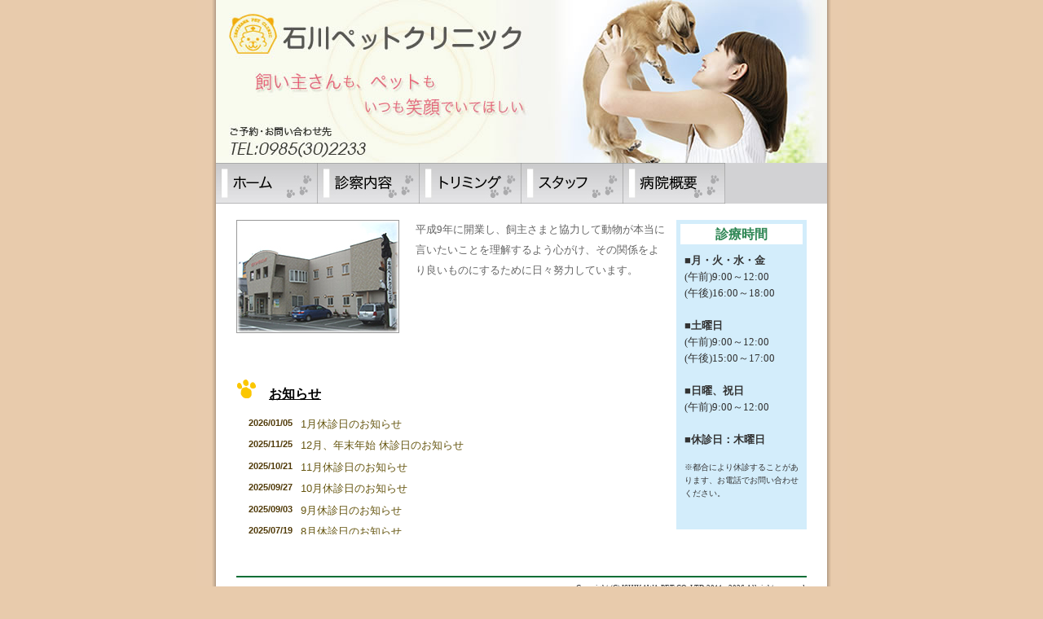

--- FILE ---
content_type: text/html; charset=UTF-8
request_url: https://ishikawa-petclinic.com/
body_size: 7712
content:
<!doctype html>
<html lang="ja">
<head profile="http://purl.org/net/ns/metaprof">
<meta charset="utf-8">

<meta name="Keywords" content="宮崎市,動物病院,石川ペットクリニック,0985-30-2233,宮崎県宮崎市大字新名爪99,トリミング,獣医,トリマー,">
<meta name="Description" content="飼い主さんも、ペットもいつも笑顔でいてほしい。宮崎市 石川ペットクリニック">
<link href="style.css" rel="stylesheet" type="text/css">
<title>宮崎市にある動物病院｜石川ペットクリニック</title>
<script type="text/javascript">
<!--
function MM_swapImgRestore() { //v3.0
  var i,x,a=document.MM_sr; for(i=0;a&&i<a.length&&(x=a[i])&&x.oSrc;i++) x.src=x.oSrc;
}

function MM_preloadImages() { //v3.0
  var d=document; if(d.images){ if(!d.MM_p) d.MM_p=new Array();
    var i,j=d.MM_p.length,a=MM_preloadImages.arguments; for(i=0; i<a.length; i++)
    if (a[i].indexOf("#")!=0){ d.MM_p[j]=new Image; d.MM_p[j++].src=a[i];}}
}

function MM_findObj(n, d) { //v4.01
  var p,i,x;  if(!d) d=document; if((p=n.indexOf("?"))>0&&parent.frames.length) {
    d=parent.frames[n.substring(p+1)].document; n=n.substring(0,p);}
  if(!(x=d[n])&&d.all) x=d.all[n]; for (i=0;!x&&i<d.forms.length;i++) x=d.forms[i][n];
  for(i=0;!x&&d.layers&&i<d.layers.length;i++) x=MM_findObj(n,d.layers[i].document);
  if(!x && d.getElementById) x=d.getElementById(n); return x;
}

function MM_swapImage() { //v3.0
  var i,j=0,x,a=MM_swapImage.arguments; document.MM_sr=new Array; for(i=0;i<(a.length-2);i+=3)
   if ((x=MM_findObj(a[i]))!=null){document.MM_sr[j++]=x; if(!x.oSrc) x.oSrc=x.src; x.src=a[i+2];}
}
//-->
</script>
<style type="text/css">
<!--
.style17 {color: #003399}
.style18 {color: #2F8755;
font-size:medium;
font-weight: bold;}
-->
</style>
<link href="c_top.css" rel="stylesheet" type="text/css">
</head>

<body onLoad="MM_preloadImages('images/b01_1.jpg','images/b05_1.jpg','images/b00_1.jpg')">

	
<div id="wrapper">
<div id="header">
  <table width="750" border="0" align="center" cellpadding="0" cellspacing="0">
    <tr>
      <td><img src="images/header_02.jpg" width="750" height="200"></td>
      </tr>
  </table>
</div>

<div id="gNav" class="clearfix">
<ul>
<li><a href="http://ishikawa-petclinic.com/" onMouseOut="MM_swapImgRestore()" onMouseOver="MM_swapImage('Image9','','images/b00_1.jpg',1)"><img src="images/b00_0.jpg" alt="ホームへ戻る" name="Image9" width="125" height="50" border="0" id="Image9"></a></li>
<li><a href="http://ishikawa-petclinic.com/shinryou.html" onMouseOut="MM_swapImgRestore()" onMouseOver="MM_swapImage('Image7','','images/b01_1.jpg',1)"><img src="images/b01_0.jpg" alt="診察内容" name="Image7" width="125" height="50" border="0" id="Image7"></a></li>
<li><a href="http://ishikawa-petclinic.com/trimming.html" onMouseOut="MM_swapImgRestore()" onMouseOver="MM_swapImage('Image21','','images/b02_1.jpg',1)"><img src="images/b02_0.jpg" alt="トリミング" name="Image21" width="125" height="50" border="0" id="Image21"></a></li>
<!-- <li><a href="http://ishikawa-petclinic.com/hotel.html" onMouseOut="MM_swapImgRestore()" onMouseOver="MM_swapImage('Image22','','images/b03_1.jpg',1)"><img src="images/b03_0.jpg" alt="ホテル" name="Image22" width="125" height="50" border="0" id="Image22"></a></li> -->
<li><a href="http://ishikawa-petclinic.com/staff.html" onMouseOut="MM_swapImgRestore()" onMouseOver="MM_swapImage('Image23','','images/b04_1.jpg',1)"><img src="images/b04_0.jpg" alt="スタッフ" name="Image23" width="125" height="50" border="0" id="Image23"></a></li>
<li><a href="http://ishikawa-petclinic.com/access.html" onMouseOut="MM_swapImgRestore()" onMouseOver="MM_swapImage('Image8','','images/b05_1.jpg',1)"><img src="images/b05_0.jpg" alt="アクセス" name="Image8" width="125" height="50" border="0" id="Image8"></a></li>
</ul>
</div>
<div id="main">
	<table width="700" border="0" align="center" cellpadding="0" cellspacing="0" class="bottomspace30">
		<tr>
			<td valign="top">
				<p class="img"><img src="images/com_photo.jpg" alt="石川ペットクリニック" width="200" height="139"></p><p class="txt">平成9年に開業し、飼主さまと協力して動物が本当に言いたいことを理解するよう心がけ、その関係をより良いものにするために日々努力しています。</p>
				<div id="news">
					<h3><img src="images/icon_01.png" width="23" height="23">　<a href="news/news.htm">お知らせ</a></h3>

										
						<div id="news_area">
							<!---->
							<dl class="rss_channel_info">
<dt><a href="http://ishikawa-petclinic.com/news/news.htm" ></a></dt>
</dl>
<div class="rss_items_box">
<ul class="rss_items">
<li class="rss_items_dat">2026/01/05</li>
<li class="rss_items_ttl"><a href="http://ishikawa-petclinic.com/news/perm/261.htm" >1月休診日のお知らせ</a></li>
</ul>
<ul class="rss_items">
<li class="rss_items_dat">2025/11/25</li>
<li class="rss_items_ttl"><a href="http://ishikawa-petclinic.com/news/perm/260.htm" >12月、年末年始 休診日のお知らせ</a></li>
</ul>
<ul class="rss_items">
<li class="rss_items_dat">2025/10/21</li>
<li class="rss_items_ttl"><a href="http://ishikawa-petclinic.com/news/perm/259.htm" >11月休診日のお知らせ</a></li>
</ul>
<ul class="rss_items">
<li class="rss_items_dat">2025/09/27</li>
<li class="rss_items_ttl"><a href="http://ishikawa-petclinic.com/news/perm/258.htm" >10月休診日のお知らせ</a></li>
</ul>
<ul class="rss_items">
<li class="rss_items_dat">2025/09/03</li>
<li class="rss_items_ttl"><a href="http://ishikawa-petclinic.com/news/perm/257.htm" >9月休診日のお知らせ</a></li>
</ul>
<ul class="rss_items">
<li class="rss_items_dat">2025/07/19</li>
<li class="rss_items_ttl"><a href="http://ishikawa-petclinic.com/news/perm/256.htm" >8月休診日のお知らせ</a></li>
</ul>
<ul class="rss_items">
<li class="rss_items_dat">2025/07/01</li>
<li class="rss_items_ttl"><a href="http://ishikawa-petclinic.com/news/perm/255.htm" >7月休診日のお知らせ</a></li>
</ul>
</div>
							<!---->
						</div>					
					
					
					</div>
				</td>
			<td width="170" valign="top"><table width="160" border="0" align="right" cellpadding="5" cellspacing="0" bgcolor="#D3EDFB" class="bottomspace15">
				<tr>
					<td><table width="150" border="0" align="center" cellpadding="0" cellspacing="0" class="bottomspace10">
						<tr>
							<td bgcolor="#FFFFFF"><p align="center" class="style18">診療時間</p></td>
							</tr>
						</table>
							<div class="shinryou">
								<p><b>■月・火・水・金</b></p>
								<p>(午前)9:00～12:00</p>
								<p>(午後)16:00～18:00</p>
								<p>&nbsp;</p>
								<p><b>■土曜日</b></p>
								<p>(午前)9:00～12:00</p>
								<p>(午後)15:00～17:00</p>
								<p>&nbsp;</p>
								<p><b>■日曜、祝日</b></p>
								<p>(午前)9:00～12:00</p>
								<p>&nbsp;</p>
								<p><b>■休診日：木曜日</b></p>
								<p class="style8">&nbsp;</p>
								<p class="style8">※都合により休診することがあります、お電話でお問い合わせください。</p>
								<p class="style8">&nbsp;</p>
								</div></td>
					</tr>
				</table></td>
			</tr>
		</table>
</div>
<div id="footer" class="clearfix"><img src="images/line_green.gif" width="700" height="2">
	<p align="right" class="style7">Copyright (C) ISHIKAWA PET CO.,LTD 2011 - 2026 All rights reserved.</p>
<br>
</div>

</div>

<!-- Google tag (gtag.js) -->
<script async src="https://www.googletagmanager.com/gtag/js?id=G-DF6HM75JP4"></script>
<script>
  window.dataLayer = window.dataLayer || [];
  function gtag(){dataLayer.push(arguments);}
  gtag('js', new Date());
  gtag('config', 'G-DF6HM75JP4');
</script>
</body>
</html>


--- FILE ---
content_type: text/css
request_url: https://ishikawa-petclinic.com/style.css
body_size: 3432
content:
@charset "utf-8";

/*=========================================================

	text
	
=========================================================*/

body {
	line-height: 1.62;
	margin: 0;
	background-color: #e8cbac;
	text-align: center;
	font-size: 80%;
	/*font-family: "ヒラギノ角ゴ Pro W3", "Hiragino Kaku Gothic Pro", "メイリオ", Meiryo, Osaka, "ＭＳ Ｐゴシック", "MS PGothic", sans-serif;*/
}

body,td,th {
	color: #333;
	text-align: left;
}

img {
	margin: 0;
	padding: 0;
	border: 0;
}

.style1 {font-size: 12px; }
.style2 {font-size: 12em; }
.style3 {font-size: 12ex; }
.style4 {font-size: 80%; }
.style5 {font-size: 100%; }
.style6 {font-size: 120%; }
.style7 {font-size: xx-small; }
.style8 {font-size: x-small; }
.style9 {font-size: small; }
.style10 {font-size: medium; }
.style11 {font-size: large;}
.style12 {font-size: x-large; }
.style13 {font-size: xx-large; }

.style14 {
	font-size: large;
	color: #fff;
	font-weight: bold;
}

.style15 {color: #FF0000}
.style16 {font-weight: bold;}
.style19 {color: #009966;
font-size: medium;}

a:link {color:#0033CC;} 
a:visited {color: #0033CC;}
a:hover {color:#0099CC;}

	
h3{ font-size: medium;
	margin: 1px 1px;
	text-align: left;  
	}

h4{
	margin: 10px 0px 10px;
	border-bottom-width:2px; 
	border-bottom-style: solid;
	border-bottom-color: #0000CC;
	padding: 0px;
	}

div#rogo h1 {
	display: none ;
	}


h2 {
	margin: 0;
	padding: 0;
	text-indent: -9999px;
}

.go_pagetop{
	text-align: right;
	margin-bottom: 10px;
	}

.go_inquiry {font-weight: bold;}
.hinban {font-weight: bold;}
	
p { margin: 0;
	padding: 0;}

#news{
	padding-top:50px;
	clear:both;
	}
.img{
	float:left;
	margin-right:20px;
	}

.txt{
	color:#666;
	line-height:25px;
	}
/*=========================================================

	layout,div
	
=========================================================*/

div#wrapper {
	width: 800px;
	margin: 0px auto;
	background-image: url(images/bg.jpg);
	background-repeat: repeat-y;
	text-align: center;
}

#header {
	margin: 0px auto;
	width: 750px;
	height: 200px;
}


div#rogo {
	width: 400px;
	height: 200px;
	background-image: url(images/header_rogo.jpg);
	background-repeat: no-repeat;
	display: block;
	}

div#copy {
	width: 350px;
	height: 200px;
	background-image: url(images/header_copy.jpg);
	background-repeat: no-repeat;
	display: block;
	}
	
	
	
div#gNav {
	width: 750px;
	height: 50px;
	margin: 0px auto 20px;
  
  background: #d2d2d4;
  
}

div#gNav ul {
	margin: 0px;
	padding: 0px;
	list-style-type: none;
}

div#gNav ul li {
	margin: 0px;
	padding: 0px;
	float: left;
}

div#main {
	width: 720px;
	margin: 0 auto;
	text-align: left;
}

.contents {
	width: 700px;
	margin: 0px auto 15px;
	text-align: left;
}

.shinryou {
	width: 140px;
	margin: 0px auto 15px;
	text-align: left;
}

.topix {
	width: 680px;
	margin: 0 auto 50px;
	text-align: left;
}

div#footer {
	width: 700px;
	margin: 0px auto 20px;
}

.clearfix:after {
    content: "."; 
    display: block; 
    height: 0; 
    clear: both; 
    visibility: hidden;
}

.bottomspace10 {
	margin-bottom: 10px;
	}

.bottomspace15 {
	margin-bottom: 15px;
	}
	
.bottomspace25 {
	margin-bottom: 25px;
	}
	
.bottomspace30 {
	margin-bottom: 30px;
	}
	
.bottomspace50 {
	margin-bottom: 50px;
	}
	
#pricelist{
	
	}
	
#pricelist th {
	width:145px;
	padding:3px 8px;
	color:#FFFFFF;
	background-color:#215877;
	border:1px solid #003C5F;
	font-weight:normal;
	white-space:nowrap;
	text-align:center
}

#pricelist td {
	border:1px solid #003C5F;
	padding:3px 8px;
}

--- FILE ---
content_type: text/css
request_url: https://ishikawa-petclinic.com/c_top.css
body_size: 1277
content:
@charset "utf-8";


/* ニュースアイテム */

#news h3 a{ color: #000000; }

div#news_area {
	margin: 0px 15px;
	font-family: "ヒラギノ角ゴ Pro W3", "Hiragino Kaku Gothic Pro", "メイリオ", Meiryo, Osaka, "ＭＳ Ｐゴシック", "MS PGothic", sans-serif;
}




div#news_area div.rss_items_box {
	height: 150px;
	overflow: auto;
	margin: 10px 0px 5px;
	padding: 0px;
}
div#news_area dl.rss_channel_info {
	display: none;
}
div#news_area ul.rss_items {
	list-style: none;
	padding: 0px;
	margin-top: 5px;
	margin-bottom: 5px;
	margin-left: 0px;
}

div#news_area ul.rss_items li.rss_items_dat {
	color: #503A08;
	font-size: 8pt !important;
	margin: 0px 10px 0px 0px;
	float: left;
	text-align: center;
	clear: left;
	font-weight: bold;
}
div#news_area ul.rss_items li.rss_items_ttl {
	margin: 0px 0px 0.5em;
	overflow: hidden;
}
div#news_area ul.rss_items li.rss_items_ttl a {
	color: #65550F;
	text-decoration: none;
}
div#news_area ul.rss_items li.rss_items_ttl a:hover {
	color: #990000;
	text-decoration: underline;
}
div#news_area ul.rss_items li.rss_items_des {
	margin: 0px 0px 1em;
	color: #333333;
	display: none;
}
div#news_area ul.rss_items li.rss_items_img {

}
div#news_area ul.rss_items li.rss_items_img img {
	height: 75px;
	width: 100px;
	border-style: none;
}


div#news_area p {
}
div#news_area p a {
}

















/**/
